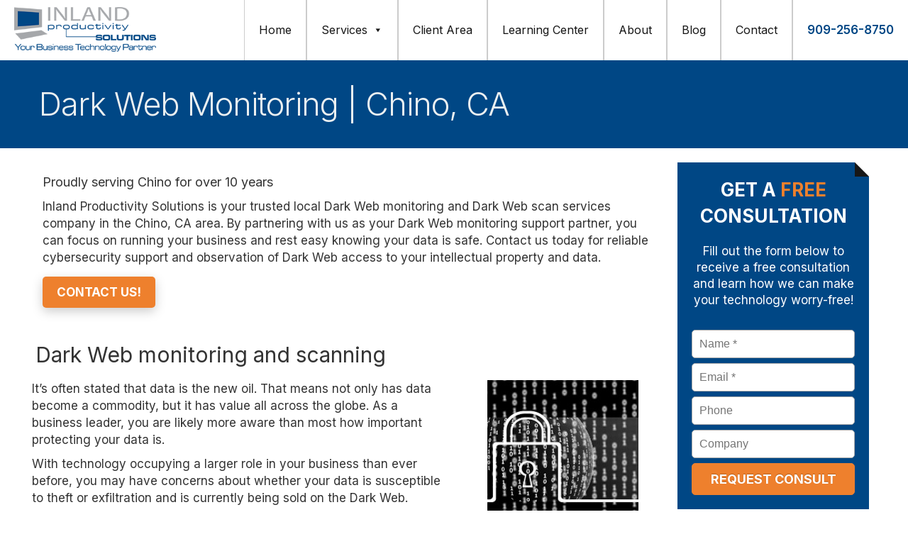

--- FILE ---
content_type: text/css
request_url: https://www.inland-prod.com/files/assets/css/custom.css
body_size: 375
content:
/* mod-time: Mon, 03 Mar 2025 22:02:26 +0000 */

a { color: #ee812d; }
.nletter .ns-submit, #rsidebar .gform_footer .gform_button, #sidebar .gform_footer .gform_button, #fsidebar .gform_footer .gform_button, #tsidebar .gform_footer .gform_button, #main .gform_footer .gform_button, #main .gform_page_footer .button, input#commentSubmit, a.hpctabtn, #titlecontent a.ctabutton, .postcontent blockquote p.cta a {
	background-color: #ee812d;	border-color: #ee812d;	}
.cmap #responsive-frame { padding-bottom: 18%; }
#hpctawrap { background-color: #214161; }
#nav-wrap { float: right; width: auto; margin-top: 32px; }
#footerwrap {
	background-color: #171717;
	color: #ffffff;
}
#footerwrap a { color: #ffffff; }
#titlewrap { background-color: #004785; }	


--- FILE ---
content_type: text/javascript; charset=utf-8
request_url: https://data.processwebsitedata.com/rsv1/ProcessStats.aspx?host=https%3A//www.inland-prod.com&host_name=www.inland-prod.com&page=/areas-we-serve/chino-ca-dark-web-monitoring/&query_string=&anchor=&title=Chino%252C%2520CA%2520Dark%2520Web%2520Monitoring%2520Services%252C%2520Dark%2520Web%2520Scans%252C%2520Dark%2520Web%2520Monitoring%2520Support%2520Company%2520%257C%2520Inland%2520Productivity%2520Solutions&cur_sess_id=&cur_visitor_id=&h=14&m=10&s=50&account_id=s8VJUXOxOb&dgmt=Tue,%2016%20Dec%202025%2014:10:50%20GMT&vresol=1280x720&ref=
body_size: -17
content:
document.cookie = 'vv_session_id=cKRcnFHiDJn44rw3ACosmZlQagEXKux5DDWga7jHiBQK8D; expires=Tue, 16 Dec 2025 14:40:50 GMT; path=/';document.cookie = 'vv_visitor_id=cKRcnFHiDJn44rw3ACosmZlQagEXKux; expires=Sat, 16 Dec 2028 14:10:50 GMT; path=/';